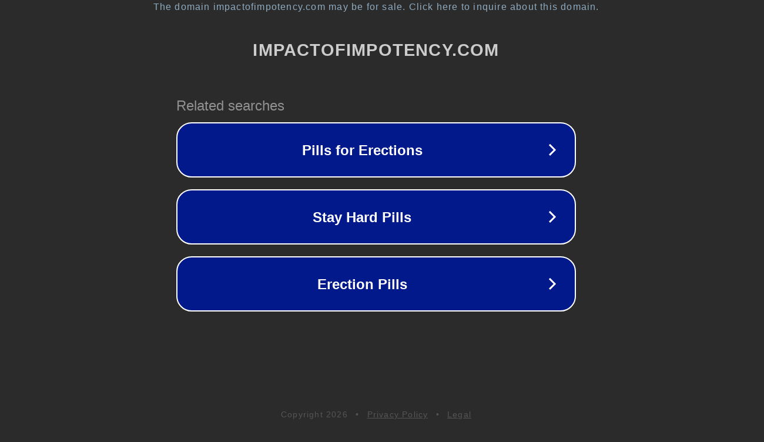

--- FILE ---
content_type: text/html; charset=utf-8
request_url: https://impactofimpotency.com/us/erection-pills-for-a-real-man-2/
body_size: 1110
content:
<!doctype html>
<html data-adblockkey="MFwwDQYJKoZIhvcNAQEBBQADSwAwSAJBANDrp2lz7AOmADaN8tA50LsWcjLFyQFcb/P2Txc58oYOeILb3vBw7J6f4pamkAQVSQuqYsKx3YzdUHCvbVZvFUsCAwEAAQ==_DI/CCGL6PIiswijgiIhqpdsLJWkJhUiiS+lXVsNp5FJOc4jz2Vq0su/q6dcri+yomtHCm+w29EeGso4f05MWrQ==" lang="en" style="background: #2B2B2B;">
<head>
    <meta charset="utf-8">
    <meta name="viewport" content="width=device-width, initial-scale=1">
    <link rel="icon" href="[data-uri]">
    <link rel="preconnect" href="https://www.google.com" crossorigin>
</head>
<body>
<div id="target" style="opacity: 0"></div>
<script>window.park = "[base64]";</script>
<script src="/bKndNegUA.js"></script>
</body>
</html>
